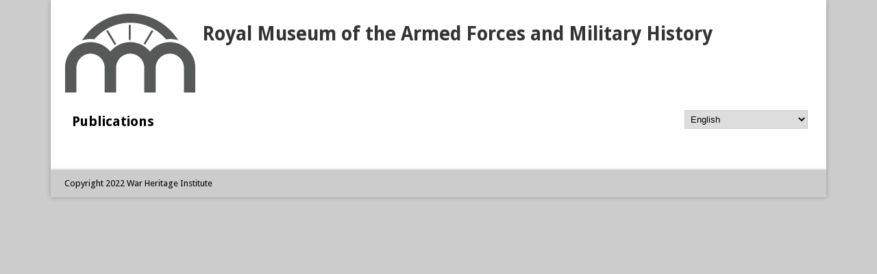

--- FILE ---
content_type: text/html; charset=utf-8
request_url: https://old.klm-mra.be/D7t/en/content/publications?page=1
body_size: 2041
content:
<!DOCTYPE html>
<head>
<meta http-equiv="X-UA-Compatible" content="IE=Edge" />
<meta charset="utf-8" />
<meta name="Generator" content="Drupal 7 (http://drupal.org)" />
<link rel="canonical" href="/D7t/en/content/publications" />
<link rel="shortlink" href="/D7t/en/node/68" />
<meta name="viewport" content="width=device-width" />
<title>Publications | Royal Museum of the Armed Forces and Military History</title>
<style type="text/css" media="all">
@import url("https://old.klm-mra.be/D7t/modules/system/system.base.css?t8wrac");
@import url("https://old.klm-mra.be/D7t/modules/system/system.menus.css?t8wrac");
@import url("https://old.klm-mra.be/D7t/modules/system/system.messages.css?t8wrac");
@import url("https://old.klm-mra.be/D7t/modules/system/system.theme.css?t8wrac");
</style>
<style type="text/css" media="all">
@import url("https://old.klm-mra.be/D7t/sites/all/modules/calendar/css/calendar_multiday.css?t8wrac");
@import url("https://old.klm-mra.be/D7t/modules/field/theme/field.css?t8wrac");
@import url("https://old.klm-mra.be/D7t/modules/node/node.css?t8wrac");
@import url("https://old.klm-mra.be/D7t/modules/search/search.css?t8wrac");
@import url("https://old.klm-mra.be/D7t/modules/user/user.css?t8wrac");
@import url("https://old.klm-mra.be/D7t/sites/all/modules/youtube/css/youtube.css?t8wrac");
@import url("https://old.klm-mra.be/D7t/sites/all/modules/views/css/views.css?t8wrac");
</style>
<style type="text/css" media="all">
@import url("https://old.klm-mra.be/D7t/sites/all/modules/ctools/css/ctools.css?t8wrac");
@import url("https://old.klm-mra.be/D7t/sites/all/modules/lang_dropdown/lang_dropdown.css?t8wrac");
</style>
<style type="text/css" media="all">
@import url("https://old.klm-mra.be/D7t/sites/all/themes/professional_theme_mra/style.css?t8wrac");
</style>
<script type="text/javascript" src="https://old.klm-mra.be/D7t/sites/all/modules/jquery_update/replace/jquery/1.10/jquery.min.js?v=1.10.2"></script>
<script type="text/javascript" src="https://old.klm-mra.be/D7t/misc/jquery-extend-3.4.0.js?v=1.10.2"></script>
<script type="text/javascript" src="https://old.klm-mra.be/D7t/misc/jquery-html-prefilter-3.5.0-backport.js?v=1.10.2"></script>
<script type="text/javascript" src="https://old.klm-mra.be/D7t/misc/jquery.once.js?v=1.2"></script>
<script type="text/javascript" src="https://old.klm-mra.be/D7t/misc/drupal.js?t8wrac"></script>
<script type="text/javascript" src="https://old.klm-mra.be/D7t/sites/all/modules/lang_dropdown/lang_dropdown.js?t8wrac"></script>
<script type="text/javascript" src="https://old.klm-mra.be/D7t/sites/all/themes/professional_theme_mra/js/custom.js?t8wrac"></script>
<script type="text/javascript">
<!--//--><![CDATA[//><!--
jQuery.extend(Drupal.settings, {"basePath":"\/D7t\/","pathPrefix":"en\/","setHasJsCookie":0,"ajaxPageState":{"theme":"professional_theme_mra","theme_token":"CTBkWjmnFXglpAKaiEPjcloS7Cyyb4SKeOout7iIY2w","js":{"sites\/all\/modules\/jquery_update\/replace\/jquery\/1.10\/jquery.min.js":1,"misc\/jquery-extend-3.4.0.js":1,"misc\/jquery-html-prefilter-3.5.0-backport.js":1,"misc\/jquery.once.js":1,"misc\/drupal.js":1,"sites\/all\/modules\/lang_dropdown\/lang_dropdown.js":1,"sites\/all\/themes\/professional_theme_mra\/js\/custom.js":1},"css":{"modules\/system\/system.base.css":1,"modules\/system\/system.menus.css":1,"modules\/system\/system.messages.css":1,"modules\/system\/system.theme.css":1,"sites\/all\/modules\/calendar\/css\/calendar_multiday.css":1,"modules\/field\/theme\/field.css":1,"modules\/node\/node.css":1,"modules\/search\/search.css":1,"modules\/user\/user.css":1,"sites\/all\/modules\/youtube\/css\/youtube.css":1,"sites\/all\/modules\/views\/css\/views.css":1,"sites\/all\/modules\/ctools\/css\/ctools.css":1,"sites\/all\/modules\/lang_dropdown\/lang_dropdown.css":1,"sites\/all\/themes\/professional_theme_mra\/style.css":1}},"urlIsAjaxTrusted":{"\/D7t\/en\/content\/publications?page=1":true}});
//--><!]]>
</script>
<!--[if lt IE 9]><script src="//html5shiv.googlecode.com/svn/trunk/html5.js"></script><![endif]-->
</head>
<body class="html not-front not-logged-in one-sidebar sidebar-second page-node page-node- page-node-68 node-type-page i18n-en">
    
<div id="wrapper">
  <header id="header" role="banner">
    <div id="logo"> <title="Home"><img src="https://old.klm-mra.be/D7t/sites/default/files/logo-solo-voor-drupal.png"/></div>    <h1 id="site-title"> <title="Home">Royal Museum of the Armed Forces and Military History</h1>        <div class="clear"></div>
	<!-- end main-menu -->
  </header>


  <div id="container">

    

   
    <div class="content-sidebar-wrap">

    <div id="content">
            <section id="post-content" role="main">
                                <h1 class="page-title">Publications</h1>                                        <div class="region region-content">
  <div id="block-system-main" class="block block-system">

      
  <div class="content">
                          <span property="dc:title" content="Publications" class="rdf-meta element-hidden"></span>  
      
    
  <div class="content node-page">
      </div>

      <footer>
          </footer>
  
    </div>
  
</div> <!-- /.block -->
</div>
 <!-- /.region -->
      </section> <!-- /#main -->
    </div>

    
    </div>

          <aside id="sidebar-second" role="complementary">
        <div class="region region-sidebar-second">
  <div id="block-lang-dropdown-language" class="block block-lang-dropdown">

      
  <div class="content">
    <form class="lang_dropdown_form language" id="lang_dropdown_form_language" action="/D7t/en/content/publications?page=1" method="post" accept-charset="UTF-8"><div><div class="form-item form-type-select form-item-lang-dropdown-select">
 <select class="lang-dropdown-select-element form-select" id="lang-dropdown-select-language" style="width:180px" name="lang_dropdown_select"><option value="nl">Nederlands</option><option value="en" selected="selected">English</option><option value="fr">Français</option></select>
</div>
<input type="hidden" name="nl" value="/D7t/nl/content/publicaties?page=1" />
<input type="hidden" name="en" value="/D7t/en/content/publications?page=1" />
<input type="hidden" name="fr" value="/D7t/fr/content/publications?page=1" />
<noscript><div>
<input type="submit" id="edit-submit" name="op" value="Go" class="form-submit" />
</div></noscript><input type="hidden" name="form_build_id" value="form-SWApXusTChpbKiEMJtiGoJThhM1B-X4uUyCu32r1bMs" />
<input type="hidden" name="form_id" value="lang_dropdown_form" />
</div></form>  </div>
  
</div> <!-- /.block -->
</div>
 <!-- /.region -->
      </aside>  <!-- /#sidebar-first -->
    
  <div class="clear"></div>

    </div>



  <div id="footer">
    
    <div id="copyright">
    <!--Remove  -->
               Copyright 2022 War Heritage Institute            <!--Remove Theme Credit by Setting -->
        <div class="clear"></div>
    </div>
  </div>
</div>
  </body>
</html>
